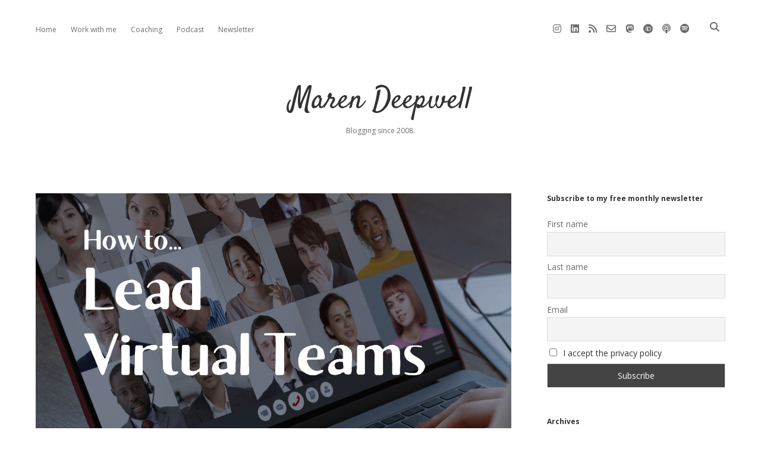

--- FILE ---
content_type: text/html; charset=UTF-8
request_url: https://marendeepwell.com/?p=3924
body_size: 15550
content:
<!DOCTYPE html>

<html lang="en-US">

<head>
	<title>#LVT23 &#8211; How to Lead Virtual Teams: Part 6 &#8211; Set intentions for your practice &#8211; Maren Deepwell</title>
<meta name='robots' content='max-image-preview:large' />
<meta charset="UTF-8" />
<meta name="viewport" content="width=device-width, initial-scale=1" />
<meta name="template" content="Apex 1.41" />
<link rel='dns-prefetch' href='//secure.gravatar.com' />
<link rel='dns-prefetch' href='//stats.wp.com' />
<link rel='dns-prefetch' href='//fonts.googleapis.com' />
<link rel='dns-prefetch' href='//v0.wordpress.com' />
<link rel="alternate" type="application/rss+xml" title="Maren Deepwell &raquo; Feed" href="https://marendeepwell.com/?feed=rss2" />
<link rel="alternate" type="application/rss+xml" title="Maren Deepwell &raquo; Comments Feed" href="https://marendeepwell.com/?feed=comments-rss2" />
<link rel="alternate" title="oEmbed (JSON)" type="application/json+oembed" href="https://marendeepwell.com/index.php?rest_route=%2Foembed%2F1.0%2Fembed&#038;url=https%3A%2F%2Fmarendeepwell.com%2F%3Fp%3D3924" />
<link rel="alternate" title="oEmbed (XML)" type="text/xml+oembed" href="https://marendeepwell.com/index.php?rest_route=%2Foembed%2F1.0%2Fembed&#038;url=https%3A%2F%2Fmarendeepwell.com%2F%3Fp%3D3924&#038;format=xml" />
<style id='wp-img-auto-sizes-contain-inline-css' type='text/css'>
img:is([sizes=auto i],[sizes^="auto," i]){contain-intrinsic-size:3000px 1500px}
/*# sourceURL=wp-img-auto-sizes-contain-inline-css */
</style>

<style id='wp-emoji-styles-inline-css' type='text/css'>

	img.wp-smiley, img.emoji {
		display: inline !important;
		border: none !important;
		box-shadow: none !important;
		height: 1em !important;
		width: 1em !important;
		margin: 0 0.07em !important;
		vertical-align: -0.1em !important;
		background: none !important;
		padding: 0 !important;
	}
/*# sourceURL=wp-emoji-styles-inline-css */
</style>
<link rel='stylesheet' id='wp-block-library-css' href='https://marendeepwell.com/wp-content/plugins/gutenberg/build/styles/block-library/style.min.css?ver=22.4.3' type='text/css' media='all' />
<style id='wp-block-buttons-inline-css' type='text/css'>
.wp-block-buttons{box-sizing:border-box}.wp-block-buttons.is-vertical{flex-direction:column}.wp-block-buttons.is-vertical>.wp-block-button:last-child{margin-bottom:0}.wp-block-buttons>.wp-block-button{display:inline-block;margin:0}.wp-block-buttons.is-content-justification-left{justify-content:flex-start}.wp-block-buttons.is-content-justification-left.is-vertical{align-items:flex-start}.wp-block-buttons.is-content-justification-center{justify-content:center}.wp-block-buttons.is-content-justification-center.is-vertical{align-items:center}.wp-block-buttons.is-content-justification-right{justify-content:flex-end}.wp-block-buttons.is-content-justification-right.is-vertical{align-items:flex-end}.wp-block-buttons.is-content-justification-space-between{justify-content:space-between}.wp-block-buttons.aligncenter{text-align:center}.wp-block-buttons:not(.is-content-justification-space-between,.is-content-justification-right,.is-content-justification-left,.is-content-justification-center) .wp-block-button.aligncenter{margin-left:auto;margin-right:auto;width:100%}.wp-block-buttons[style*=text-decoration] .wp-block-button,.wp-block-buttons[style*=text-decoration] .wp-block-button__link{text-decoration:inherit}.wp-block-buttons.has-custom-font-size .wp-block-button__link{font-size:inherit}.wp-block-buttons .wp-block-button__link{width:100%}.wp-block-button.aligncenter{text-align:center}
/*# sourceURL=https://marendeepwell.com/wp-content/plugins/gutenberg/build/styles/block-library/buttons/style.min.css */
</style>
<style id='wp-block-button-inline-css' type='text/css'>
.wp-block-button__link{align-content:center;box-sizing:border-box;cursor:pointer;display:inline-block;height:100%;text-align:center;word-break:break-word}.wp-block-button__link.aligncenter{text-align:center}.wp-block-button__link.alignright{text-align:right}:where(.wp-block-button__link){border-radius:9999px;box-shadow:none;padding:calc(.667em + 2px) calc(1.333em + 2px);text-decoration:none}.wp-block-button[style*=text-decoration] .wp-block-button__link{text-decoration:inherit}.wp-block-buttons>.wp-block-button.has-custom-width{max-width:none}.wp-block-buttons>.wp-block-button.has-custom-width .wp-block-button__link{width:100%}.wp-block-buttons>.wp-block-button.has-custom-font-size .wp-block-button__link{font-size:inherit}.wp-block-buttons>.wp-block-button.wp-block-button__width-25{width:calc(25% - var(--wp--style--block-gap, .5em)*.75)}.wp-block-buttons>.wp-block-button.wp-block-button__width-50{width:calc(50% - var(--wp--style--block-gap, .5em)*.5)}.wp-block-buttons>.wp-block-button.wp-block-button__width-75{width:calc(75% - var(--wp--style--block-gap, .5em)*.25)}.wp-block-buttons>.wp-block-button.wp-block-button__width-100{flex-basis:100%;width:100%}.wp-block-buttons.is-vertical>.wp-block-button.wp-block-button__width-25{width:25%}.wp-block-buttons.is-vertical>.wp-block-button.wp-block-button__width-50{width:50%}.wp-block-buttons.is-vertical>.wp-block-button.wp-block-button__width-75{width:75%}.wp-block-button.is-style-squared,.wp-block-button__link.wp-block-button.is-style-squared{border-radius:0}.wp-block-button.no-border-radius,.wp-block-button__link.no-border-radius{border-radius:0!important}:root :where(.wp-block-button .wp-block-button__link.is-style-outline),:root :where(.wp-block-button.is-style-outline>.wp-block-button__link){border:2px solid;padding:.667em 1.333em}:root :where(.wp-block-button .wp-block-button__link.is-style-outline:not(.has-text-color)),:root :where(.wp-block-button.is-style-outline>.wp-block-button__link:not(.has-text-color)){color:currentColor}:root :where(.wp-block-button .wp-block-button__link.is-style-outline:not(.has-background)),:root :where(.wp-block-button.is-style-outline>.wp-block-button__link:not(.has-background)){background-color:initial;background-image:none}
/*# sourceURL=https://marendeepwell.com/wp-content/plugins/gutenberg/build/styles/block-library/button/style.min.css */
</style>
<style id='wp-block-heading-inline-css' type='text/css'>
h1:where(.wp-block-heading).has-background,h2:where(.wp-block-heading).has-background,h3:where(.wp-block-heading).has-background,h4:where(.wp-block-heading).has-background,h5:where(.wp-block-heading).has-background,h6:where(.wp-block-heading).has-background{padding:1.25em 2.375em}h1.has-text-align-left[style*=writing-mode]:where([style*=vertical-lr]),h1.has-text-align-right[style*=writing-mode]:where([style*=vertical-rl]),h2.has-text-align-left[style*=writing-mode]:where([style*=vertical-lr]),h2.has-text-align-right[style*=writing-mode]:where([style*=vertical-rl]),h3.has-text-align-left[style*=writing-mode]:where([style*=vertical-lr]),h3.has-text-align-right[style*=writing-mode]:where([style*=vertical-rl]),h4.has-text-align-left[style*=writing-mode]:where([style*=vertical-lr]),h4.has-text-align-right[style*=writing-mode]:where([style*=vertical-rl]),h5.has-text-align-left[style*=writing-mode]:where([style*=vertical-lr]),h5.has-text-align-right[style*=writing-mode]:where([style*=vertical-rl]),h6.has-text-align-left[style*=writing-mode]:where([style*=vertical-lr]),h6.has-text-align-right[style*=writing-mode]:where([style*=vertical-rl]){rotate:180deg}
/*# sourceURL=https://marendeepwell.com/wp-content/plugins/gutenberg/build/styles/block-library/heading/style.min.css */
</style>
<style id='wp-block-image-inline-css' type='text/css'>
.wp-block-image>a,.wp-block-image>figure>a{display:inline-block}.wp-block-image img{box-sizing:border-box;height:auto;max-width:100%;vertical-align:bottom}@media not (prefers-reduced-motion){.wp-block-image img.hide{visibility:hidden}.wp-block-image img.show{animation:show-content-image .4s}}.wp-block-image[style*=border-radius] img,.wp-block-image[style*=border-radius]>a{border-radius:inherit}.wp-block-image.has-custom-border img{box-sizing:border-box}.wp-block-image.aligncenter{text-align:center}.wp-block-image.alignfull>a,.wp-block-image.alignwide>a{width:100%}.wp-block-image.alignfull img,.wp-block-image.alignwide img{height:auto;width:100%}.wp-block-image .aligncenter,.wp-block-image .alignleft,.wp-block-image .alignright,.wp-block-image.aligncenter,.wp-block-image.alignleft,.wp-block-image.alignright{display:table}.wp-block-image .aligncenter>figcaption,.wp-block-image .alignleft>figcaption,.wp-block-image .alignright>figcaption,.wp-block-image.aligncenter>figcaption,.wp-block-image.alignleft>figcaption,.wp-block-image.alignright>figcaption{caption-side:bottom;display:table-caption}.wp-block-image .alignleft{float:left;margin:.5em 1em .5em 0}.wp-block-image .alignright{float:right;margin:.5em 0 .5em 1em}.wp-block-image .aligncenter{margin-left:auto;margin-right:auto}.wp-block-image :where(figcaption){margin-bottom:1em;margin-top:.5em}.wp-block-image.is-style-circle-mask img{border-radius:9999px}@supports ((-webkit-mask-image:none) or (mask-image:none)) or (-webkit-mask-image:none){.wp-block-image.is-style-circle-mask img{border-radius:0;-webkit-mask-image:url('data:image/svg+xml;utf8,<svg viewBox="0 0 100 100" xmlns="http://www.w3.org/2000/svg"><circle cx="50" cy="50" r="50"/></svg>');mask-image:url('data:image/svg+xml;utf8,<svg viewBox="0 0 100 100" xmlns="http://www.w3.org/2000/svg"><circle cx="50" cy="50" r="50"/></svg>');mask-mode:alpha;-webkit-mask-position:center;mask-position:center;-webkit-mask-repeat:no-repeat;mask-repeat:no-repeat;-webkit-mask-size:contain;mask-size:contain}}:root :where(.wp-block-image.is-style-rounded img,.wp-block-image .is-style-rounded img){border-radius:9999px}.wp-block-image figure{margin:0}.wp-lightbox-container{display:flex;flex-direction:column;position:relative}.wp-lightbox-container img{cursor:zoom-in}.wp-lightbox-container img:hover+button{opacity:1}.wp-lightbox-container button{align-items:center;backdrop-filter:blur(16px) saturate(180%);background-color:#5a5a5a40;border:none;border-radius:4px;cursor:zoom-in;display:flex;height:20px;justify-content:center;opacity:0;padding:0;position:absolute;right:16px;text-align:center;top:16px;width:20px;z-index:100}@media not (prefers-reduced-motion){.wp-lightbox-container button{transition:opacity .2s ease}}.wp-lightbox-container button:focus-visible{outline:3px auto #5a5a5a40;outline:3px auto -webkit-focus-ring-color;outline-offset:3px}.wp-lightbox-container button:hover{cursor:pointer;opacity:1}.wp-lightbox-container button:focus{opacity:1}.wp-lightbox-container button:focus,.wp-lightbox-container button:hover,.wp-lightbox-container button:not(:hover):not(:active):not(.has-background){background-color:#5a5a5a40;border:none}.wp-lightbox-overlay{box-sizing:border-box;cursor:zoom-out;height:100vh;left:0;overflow:hidden;position:fixed;top:0;visibility:hidden;width:100%;z-index:100000}.wp-lightbox-overlay .close-button{align-items:center;cursor:pointer;display:flex;justify-content:center;min-height:40px;min-width:40px;padding:0;position:absolute;right:calc(env(safe-area-inset-right) + 16px);top:calc(env(safe-area-inset-top) + 16px);z-index:5000000}.wp-lightbox-overlay .close-button:focus,.wp-lightbox-overlay .close-button:hover,.wp-lightbox-overlay .close-button:not(:hover):not(:active):not(.has-background){background:none;border:none}.wp-lightbox-overlay .lightbox-image-container{height:var(--wp--lightbox-container-height);left:50%;overflow:hidden;position:absolute;top:50%;transform:translate(-50%,-50%);transform-origin:top left;width:var(--wp--lightbox-container-width);z-index:9999999999}.wp-lightbox-overlay .wp-block-image{align-items:center;box-sizing:border-box;display:flex;height:100%;justify-content:center;margin:0;position:relative;transform-origin:0 0;width:100%;z-index:3000000}.wp-lightbox-overlay .wp-block-image img{height:var(--wp--lightbox-image-height);min-height:var(--wp--lightbox-image-height);min-width:var(--wp--lightbox-image-width);width:var(--wp--lightbox-image-width)}.wp-lightbox-overlay .wp-block-image figcaption{display:none}.wp-lightbox-overlay button{background:none;border:none}.wp-lightbox-overlay .scrim{background-color:#fff;height:100%;opacity:.9;position:absolute;width:100%;z-index:2000000}.wp-lightbox-overlay.active{visibility:visible}@media not (prefers-reduced-motion){.wp-lightbox-overlay.active{animation:turn-on-visibility .25s both}.wp-lightbox-overlay.active img{animation:turn-on-visibility .35s both}.wp-lightbox-overlay.show-closing-animation:not(.active){animation:turn-off-visibility .35s both}.wp-lightbox-overlay.show-closing-animation:not(.active) img{animation:turn-off-visibility .25s both}.wp-lightbox-overlay.zoom.active{animation:none;opacity:1;visibility:visible}.wp-lightbox-overlay.zoom.active .lightbox-image-container{animation:lightbox-zoom-in .4s}.wp-lightbox-overlay.zoom.active .lightbox-image-container img{animation:none}.wp-lightbox-overlay.zoom.active .scrim{animation:turn-on-visibility .4s forwards}.wp-lightbox-overlay.zoom.show-closing-animation:not(.active){animation:none}.wp-lightbox-overlay.zoom.show-closing-animation:not(.active) .lightbox-image-container{animation:lightbox-zoom-out .4s}.wp-lightbox-overlay.zoom.show-closing-animation:not(.active) .lightbox-image-container img{animation:none}.wp-lightbox-overlay.zoom.show-closing-animation:not(.active) .scrim{animation:turn-off-visibility .4s forwards}}@keyframes show-content-image{0%{visibility:hidden}99%{visibility:hidden}to{visibility:visible}}@keyframes turn-on-visibility{0%{opacity:0}to{opacity:1}}@keyframes turn-off-visibility{0%{opacity:1;visibility:visible}99%{opacity:0;visibility:visible}to{opacity:0;visibility:hidden}}@keyframes lightbox-zoom-in{0%{transform:translate(calc((-100vw + var(--wp--lightbox-scrollbar-width))/2 + var(--wp--lightbox-initial-left-position)),calc(-50vh + var(--wp--lightbox-initial-top-position))) scale(var(--wp--lightbox-scale))}to{transform:translate(-50%,-50%) scale(1)}}@keyframes lightbox-zoom-out{0%{transform:translate(-50%,-50%) scale(1);visibility:visible}99%{visibility:visible}to{transform:translate(calc((-100vw + var(--wp--lightbox-scrollbar-width))/2 + var(--wp--lightbox-initial-left-position)),calc(-50vh + var(--wp--lightbox-initial-top-position))) scale(var(--wp--lightbox-scale));visibility:hidden}}
/*# sourceURL=https://marendeepwell.com/wp-content/plugins/gutenberg/build/styles/block-library/image/style.min.css */
</style>
<style id='wp-block-list-inline-css' type='text/css'>
ol,ul{box-sizing:border-box}:root :where(.wp-block-list.has-background){padding:1.25em 2.375em}
/*# sourceURL=https://marendeepwell.com/wp-content/plugins/gutenberg/build/styles/block-library/list/style.min.css */
</style>
<style id='wp-block-paragraph-inline-css' type='text/css'>
.is-small-text{font-size:.875em}.is-regular-text{font-size:1em}.is-large-text{font-size:2.25em}.is-larger-text{font-size:3em}.has-drop-cap:not(:focus):first-letter{float:left;font-size:8.4em;font-style:normal;font-weight:100;line-height:.68;margin:.05em .1em 0 0;text-transform:uppercase}body.rtl .has-drop-cap:not(:focus):first-letter{float:none;margin-left:.1em}p.has-drop-cap.has-background{overflow:hidden}:root :where(p.has-background){padding:1.25em 2.375em}:where(p.has-text-color:not(.has-link-color)) a{color:inherit}p.has-text-align-left[style*="writing-mode:vertical-lr"],p.has-text-align-right[style*="writing-mode:vertical-rl"]{rotate:180deg}
/*# sourceURL=https://marendeepwell.com/wp-content/plugins/gutenberg/build/styles/block-library/paragraph/style.min.css */
</style>
<style id='global-styles-inline-css' type='text/css'>
:root{--wp--preset--aspect-ratio--square: 1;--wp--preset--aspect-ratio--4-3: 4/3;--wp--preset--aspect-ratio--3-4: 3/4;--wp--preset--aspect-ratio--3-2: 3/2;--wp--preset--aspect-ratio--2-3: 2/3;--wp--preset--aspect-ratio--16-9: 16/9;--wp--preset--aspect-ratio--9-16: 9/16;--wp--preset--color--black: #000000;--wp--preset--color--cyan-bluish-gray: #abb8c3;--wp--preset--color--white: #ffffff;--wp--preset--color--pale-pink: #f78da7;--wp--preset--color--vivid-red: #cf2e2e;--wp--preset--color--luminous-vivid-orange: #ff6900;--wp--preset--color--luminous-vivid-amber: #fcb900;--wp--preset--color--light-green-cyan: #7bdcb5;--wp--preset--color--vivid-green-cyan: #00d084;--wp--preset--color--pale-cyan-blue: #8ed1fc;--wp--preset--color--vivid-cyan-blue: #0693e3;--wp--preset--color--vivid-purple: #9b51e0;--wp--preset--gradient--vivid-cyan-blue-to-vivid-purple: linear-gradient(135deg,rgb(6,147,227) 0%,rgb(155,81,224) 100%);--wp--preset--gradient--light-green-cyan-to-vivid-green-cyan: linear-gradient(135deg,rgb(122,220,180) 0%,rgb(0,208,130) 100%);--wp--preset--gradient--luminous-vivid-amber-to-luminous-vivid-orange: linear-gradient(135deg,rgb(252,185,0) 0%,rgb(255,105,0) 100%);--wp--preset--gradient--luminous-vivid-orange-to-vivid-red: linear-gradient(135deg,rgb(255,105,0) 0%,rgb(207,46,46) 100%);--wp--preset--gradient--very-light-gray-to-cyan-bluish-gray: linear-gradient(135deg,rgb(238,238,238) 0%,rgb(169,184,195) 100%);--wp--preset--gradient--cool-to-warm-spectrum: linear-gradient(135deg,rgb(74,234,220) 0%,rgb(151,120,209) 20%,rgb(207,42,186) 40%,rgb(238,44,130) 60%,rgb(251,105,98) 80%,rgb(254,248,76) 100%);--wp--preset--gradient--blush-light-purple: linear-gradient(135deg,rgb(255,206,236) 0%,rgb(152,150,240) 100%);--wp--preset--gradient--blush-bordeaux: linear-gradient(135deg,rgb(254,205,165) 0%,rgb(254,45,45) 50%,rgb(107,0,62) 100%);--wp--preset--gradient--luminous-dusk: linear-gradient(135deg,rgb(255,203,112) 0%,rgb(199,81,192) 50%,rgb(65,88,208) 100%);--wp--preset--gradient--pale-ocean: linear-gradient(135deg,rgb(255,245,203) 0%,rgb(182,227,212) 50%,rgb(51,167,181) 100%);--wp--preset--gradient--electric-grass: linear-gradient(135deg,rgb(202,248,128) 0%,rgb(113,206,126) 100%);--wp--preset--gradient--midnight: linear-gradient(135deg,rgb(2,3,129) 0%,rgb(40,116,252) 100%);--wp--preset--font-size--small: 12px;--wp--preset--font-size--medium: 20px;--wp--preset--font-size--large: 21px;--wp--preset--font-size--x-large: 42px;--wp--preset--font-size--regular: 16px;--wp--preset--font-size--larger: 37px;--wp--preset--spacing--20: 0.44rem;--wp--preset--spacing--30: 0.67rem;--wp--preset--spacing--40: 1rem;--wp--preset--spacing--50: 1.5rem;--wp--preset--spacing--60: 2.25rem;--wp--preset--spacing--70: 3.38rem;--wp--preset--spacing--80: 5.06rem;--wp--preset--shadow--natural: 6px 6px 9px rgba(0, 0, 0, 0.2);--wp--preset--shadow--deep: 12px 12px 50px rgba(0, 0, 0, 0.4);--wp--preset--shadow--sharp: 6px 6px 0px rgba(0, 0, 0, 0.2);--wp--preset--shadow--outlined: 6px 6px 0px -3px rgb(255, 255, 255), 6px 6px rgb(0, 0, 0);--wp--preset--shadow--crisp: 6px 6px 0px rgb(0, 0, 0);}:where(body) { margin: 0; }:where(.is-layout-flex){gap: 0.5em;}:where(.is-layout-grid){gap: 0.5em;}body .is-layout-flex{display: flex;}.is-layout-flex{flex-wrap: wrap;align-items: center;}.is-layout-flex > :is(*, div){margin: 0;}body .is-layout-grid{display: grid;}.is-layout-grid > :is(*, div){margin: 0;}body{padding-top: 0px;padding-right: 0px;padding-bottom: 0px;padding-left: 0px;}:root :where(.wp-element-button, .wp-block-button__link){background-color: #32373c;border-width: 0;color: #fff;font-family: inherit;font-size: inherit;font-style: inherit;font-weight: inherit;letter-spacing: inherit;line-height: inherit;padding-top: calc(0.667em + 2px);padding-right: calc(1.333em + 2px);padding-bottom: calc(0.667em + 2px);padding-left: calc(1.333em + 2px);text-decoration: none;text-transform: inherit;}.has-black-color{color: var(--wp--preset--color--black) !important;}.has-cyan-bluish-gray-color{color: var(--wp--preset--color--cyan-bluish-gray) !important;}.has-white-color{color: var(--wp--preset--color--white) !important;}.has-pale-pink-color{color: var(--wp--preset--color--pale-pink) !important;}.has-vivid-red-color{color: var(--wp--preset--color--vivid-red) !important;}.has-luminous-vivid-orange-color{color: var(--wp--preset--color--luminous-vivid-orange) !important;}.has-luminous-vivid-amber-color{color: var(--wp--preset--color--luminous-vivid-amber) !important;}.has-light-green-cyan-color{color: var(--wp--preset--color--light-green-cyan) !important;}.has-vivid-green-cyan-color{color: var(--wp--preset--color--vivid-green-cyan) !important;}.has-pale-cyan-blue-color{color: var(--wp--preset--color--pale-cyan-blue) !important;}.has-vivid-cyan-blue-color{color: var(--wp--preset--color--vivid-cyan-blue) !important;}.has-vivid-purple-color{color: var(--wp--preset--color--vivid-purple) !important;}.has-black-background-color{background-color: var(--wp--preset--color--black) !important;}.has-cyan-bluish-gray-background-color{background-color: var(--wp--preset--color--cyan-bluish-gray) !important;}.has-white-background-color{background-color: var(--wp--preset--color--white) !important;}.has-pale-pink-background-color{background-color: var(--wp--preset--color--pale-pink) !important;}.has-vivid-red-background-color{background-color: var(--wp--preset--color--vivid-red) !important;}.has-luminous-vivid-orange-background-color{background-color: var(--wp--preset--color--luminous-vivid-orange) !important;}.has-luminous-vivid-amber-background-color{background-color: var(--wp--preset--color--luminous-vivid-amber) !important;}.has-light-green-cyan-background-color{background-color: var(--wp--preset--color--light-green-cyan) !important;}.has-vivid-green-cyan-background-color{background-color: var(--wp--preset--color--vivid-green-cyan) !important;}.has-pale-cyan-blue-background-color{background-color: var(--wp--preset--color--pale-cyan-blue) !important;}.has-vivid-cyan-blue-background-color{background-color: var(--wp--preset--color--vivid-cyan-blue) !important;}.has-vivid-purple-background-color{background-color: var(--wp--preset--color--vivid-purple) !important;}.has-black-border-color{border-color: var(--wp--preset--color--black) !important;}.has-cyan-bluish-gray-border-color{border-color: var(--wp--preset--color--cyan-bluish-gray) !important;}.has-white-border-color{border-color: var(--wp--preset--color--white) !important;}.has-pale-pink-border-color{border-color: var(--wp--preset--color--pale-pink) !important;}.has-vivid-red-border-color{border-color: var(--wp--preset--color--vivid-red) !important;}.has-luminous-vivid-orange-border-color{border-color: var(--wp--preset--color--luminous-vivid-orange) !important;}.has-luminous-vivid-amber-border-color{border-color: var(--wp--preset--color--luminous-vivid-amber) !important;}.has-light-green-cyan-border-color{border-color: var(--wp--preset--color--light-green-cyan) !important;}.has-vivid-green-cyan-border-color{border-color: var(--wp--preset--color--vivid-green-cyan) !important;}.has-pale-cyan-blue-border-color{border-color: var(--wp--preset--color--pale-cyan-blue) !important;}.has-vivid-cyan-blue-border-color{border-color: var(--wp--preset--color--vivid-cyan-blue) !important;}.has-vivid-purple-border-color{border-color: var(--wp--preset--color--vivid-purple) !important;}.has-vivid-cyan-blue-to-vivid-purple-gradient-background{background: var(--wp--preset--gradient--vivid-cyan-blue-to-vivid-purple) !important;}.has-light-green-cyan-to-vivid-green-cyan-gradient-background{background: var(--wp--preset--gradient--light-green-cyan-to-vivid-green-cyan) !important;}.has-luminous-vivid-amber-to-luminous-vivid-orange-gradient-background{background: var(--wp--preset--gradient--luminous-vivid-amber-to-luminous-vivid-orange) !important;}.has-luminous-vivid-orange-to-vivid-red-gradient-background{background: var(--wp--preset--gradient--luminous-vivid-orange-to-vivid-red) !important;}.has-very-light-gray-to-cyan-bluish-gray-gradient-background{background: var(--wp--preset--gradient--very-light-gray-to-cyan-bluish-gray) !important;}.has-cool-to-warm-spectrum-gradient-background{background: var(--wp--preset--gradient--cool-to-warm-spectrum) !important;}.has-blush-light-purple-gradient-background{background: var(--wp--preset--gradient--blush-light-purple) !important;}.has-blush-bordeaux-gradient-background{background: var(--wp--preset--gradient--blush-bordeaux) !important;}.has-luminous-dusk-gradient-background{background: var(--wp--preset--gradient--luminous-dusk) !important;}.has-pale-ocean-gradient-background{background: var(--wp--preset--gradient--pale-ocean) !important;}.has-electric-grass-gradient-background{background: var(--wp--preset--gradient--electric-grass) !important;}.has-midnight-gradient-background{background: var(--wp--preset--gradient--midnight) !important;}.has-small-font-size{font-size: var(--wp--preset--font-size--small) !important;}.has-medium-font-size{font-size: var(--wp--preset--font-size--medium) !important;}.has-large-font-size{font-size: var(--wp--preset--font-size--large) !important;}.has-x-large-font-size{font-size: var(--wp--preset--font-size--x-large) !important;}.has-regular-font-size{font-size: var(--wp--preset--font-size--regular) !important;}.has-larger-font-size{font-size: var(--wp--preset--font-size--larger) !important;}
/*# sourceURL=global-styles-inline-css */
</style>
<style id='core-block-supports-inline-css' type='text/css'>
.wp-container-core-buttons-is-layout-16018d1d{justify-content:center;}
/*# sourceURL=core-block-supports-inline-css */
</style>

<style id='classic-theme-styles-inline-css' type='text/css'>
.wp-block-button__link{background-color:#32373c;border-radius:9999px;box-shadow:none;color:#fff;font-size:1.125em;padding:calc(.667em + 2px) calc(1.333em + 2px);text-decoration:none}.wp-block-file__button{background:#32373c;color:#fff}.wp-block-accordion-heading{margin:0}.wp-block-accordion-heading__toggle{background-color:inherit!important;color:inherit!important}.wp-block-accordion-heading__toggle:not(:focus-visible){outline:none}.wp-block-accordion-heading__toggle:focus,.wp-block-accordion-heading__toggle:hover{background-color:inherit!important;border:none;box-shadow:none;color:inherit;padding:var(--wp--preset--spacing--20,1em) 0;text-decoration:none}.wp-block-accordion-heading__toggle:focus-visible{outline:auto;outline-offset:0}
/*# sourceURL=https://marendeepwell.com/wp-content/plugins/gutenberg/build/styles/block-library/classic.min.css */
</style>
<link rel='stylesheet' id='ct-apex-google-fonts-css' href='//fonts.googleapis.com/css?family=Open+Sans%3A400%2C700%7CSatisfy&#038;subset=latin%2Clatin-ext&#038;display=swap&#038;ver=6.9' type='text/css' media='all' />
<link rel='stylesheet' id='ct-apex-font-awesome-css' href='https://marendeepwell.com/wp-content/themes/apex/assets/font-awesome/css/all.min.css?ver=6.9' type='text/css' media='all' />
<link rel='stylesheet' id='ct-apex-style-css' href='https://marendeepwell.com/wp-content/themes/apex/style.css?ver=6.9' type='text/css' media='all' />
<link rel='stylesheet' id='newsletter-css' href='https://marendeepwell.com/wp-content/plugins/newsletter/style.css?ver=9.1.2' type='text/css' media='all' />
<script type="text/javascript" src="https://marendeepwell.com/wp-includes/js/jquery/jquery.min.js?ver=3.7.1" id="jquery-core-js"></script>
<script type="text/javascript" src="https://marendeepwell.com/wp-includes/js/jquery/jquery-migrate.min.js?ver=3.4.1" id="jquery-migrate-js"></script>
<link rel="https://api.w.org/" href="https://marendeepwell.com/index.php?rest_route=/" /><link rel="alternate" title="JSON" type="application/json" href="https://marendeepwell.com/index.php?rest_route=/wp/v2/posts/3924" /><link rel="EditURI" type="application/rsd+xml" title="RSD" href="https://marendeepwell.com/xmlrpc.php?rsd" />
<meta name="generator" content="WordPress 6.9" />
<link rel="canonical" href="https://marendeepwell.com/?p=3924" />
<link rel='shortlink' href='https://wp.me/p7wa4N-11i' />
	<style>img#wpstats{display:none}</style>
		
<!-- Jetpack Open Graph Tags -->
<meta property="og:type" content="article" />
<meta property="og:title" content="#LVT23 &#8211; How to Lead Virtual Teams: Part 6 &#8211; Set intentions for your practice" />
<meta property="og:url" content="https://marendeepwell.com/?p=3924" />
<meta property="og:description" content="Congratulations on making it to the last part of the How to Lead Virtual Teams course! In this final part of the course, we are going to complete a closing reflection. Our focus now shifts back to …" />
<meta property="article:published_time" content="2023-05-26T08:00:00+00:00" />
<meta property="article:modified_time" content="2023-05-22T06:43:50+00:00" />
<meta property="og:site_name" content="Maren Deepwell" />
<meta property="og:image" content="https://marendeepwell.com/wp-content/uploads/2023/04/LVT-Course-2023.-Twitter-Post-Instagram-Post-Square.png" />
<meta property="og:image:width" content="2160" />
<meta property="og:image:height" content="2160" />
<meta property="og:image:alt" content="" />
<meta property="og:locale" content="en_US" />
<meta name="twitter:text:title" content="#LVT23 &#8211; How to Lead Virtual Teams: Part 6 &#8211; Set intentions for your practice" />
<meta name="twitter:image" content="https://marendeepwell.com/wp-content/uploads/2023/04/LVT-Course-2023.-Twitter-Post-Instagram-Post-Square.png?w=640" />
<meta name="twitter:card" content="summary_large_image" />

<!-- End Jetpack Open Graph Tags -->
<link rel="icon" href="https://marendeepwell.com/wp-content/uploads/2023/08/cropped-MD_Favicon-32x32.png" sizes="32x32" />
<link rel="icon" href="https://marendeepwell.com/wp-content/uploads/2023/08/cropped-MD_Favicon-192x192.png" sizes="192x192" />
<link rel="apple-touch-icon" href="https://marendeepwell.com/wp-content/uploads/2023/08/cropped-MD_Favicon-180x180.png" />
<meta name="msapplication-TileImage" content="https://marendeepwell.com/wp-content/uploads/2023/08/cropped-MD_Favicon-270x270.png" />
</head>

<body id="apex" class="wp-singular post-template-default single single-post postid-3924 single-format-standard wp-theme-apex singular singular-post singular-post-3924">
			<a class="skip-content" href="#main">Skip to content</a>
	<div id="overflow-container" class="overflow-container">
		<div id="max-width" class="max-width">
									<header class="site-header" id="site-header" role="banner">
				<div id="menu-primary-container" class="menu-primary-container">
					<div id="menu-primary" class="menu-container menu-primary" role="navigation">
	<nav class="menu"><ul id="menu-primary-items" class="menu-primary-items"><li id="menu-item-439" class="menu-item menu-item-type-custom menu-item-object-custom menu-item-home menu-item-439"><a href="http://marendeepwell.com/">Home</a></li>
<li id="menu-item-5627" class="menu-item menu-item-type-custom menu-item-object-custom menu-item-5627"><a href="https://www.marendeepwellcoaching.com/">Work with me</a></li>
<li id="menu-item-5207" class="menu-item menu-item-type-custom menu-item-object-custom menu-item-5207"><a href="https://www.marendeepwellcoaching.com/1-1coaching">Coaching</a></li>
<li id="menu-item-3629" class="menu-item menu-item-type-post_type menu-item-object-page menu-item-3629"><a href="https://marendeepwell.com/?page_id=3626">Podcast</a></li>
<li id="menu-item-5419" class="menu-item menu-item-type-post_type menu-item-object-page menu-item-5419"><a href="https://marendeepwell.com/?page_id=4148">Newsletter</a></li>
</ul></nav></div>
					<div class='search-form-container'>
	<button id="search-icon" class="search-icon">
		<i class="fas fa-search"></i>
	</button>
	<form role="search" method="get" class="search-form" action="https://marendeepwell.com/">
		<label class="screen-reader-text">Search</label>
		<input type="search" class="search-field" placeholder="Search..." value="" name="s"
		       title="Search for:" tabindex="-1"/>
	</form>
</div>					<ul class='social-media-icons'>						<li>
							<a class="instagram" target="_blank"
							   href="https://www.instagram.com/marendeepwell/">
								<i class="fab fa-instagram" title="instagram"></i>
								<span class="screen-reader-text">instagram</span>
							</a>
						</li>
												<li>
							<a class="linkedin" target="_blank"
							   href="https://www.linkedin.com/in/maren-deepwell-ba5a972b/?originalSubdomain=uk">
								<i class="fab fa-linkedin" title="linkedin"></i>
								<span class="screen-reader-text">linkedin</span>
							</a>
						</li>
												<li>
							<a class="rss" target="_blank"
							   href="https://anchor.fm/s/9ab57738/podcast/rss">
								<i class="fas fa-rss" title="rss"></i>
								<span class="screen-reader-text">rss</span>
							</a>
						</li>
												<li>
							<a class="email-form" target="_blank"
							   href="https://www.marendeepwellcoaching.com/contact">
								<i class="far fa-envelope" title="email-form"></i>
								<span class="screen-reader-text">email-form</span>
							</a>
						</li>
												<li>
							<a class="mastodon" target="_blank"
							   href="https://social.ds106.us/@marendeepwell">
								<i class="fab fa-mastodon" title="mastodon"></i>
								<span class="screen-reader-text">mastodon</span>
							</a>
						</li>
												<li>
							<a class="orcid" target="_blank"
							   href="https://orcid.org/0000-0003-2535-7957">
								<i class="fab fa-orcid" title="orcid"></i>
								<span class="screen-reader-text">orcid</span>
							</a>
						</li>
												<li>
							<a class="podcast" target="_blank"
							   href="https://podcasts.apple.com/us/podcast/leading-virtual-teams-with-dr-maren-deepwell/id1653306599">
								<i class="fas fa-podcast" title="podcast"></i>
								<span class="screen-reader-text">podcast</span>
							</a>
						</li>
												<li>
							<a class="spotify" target="_blank"
							   href="https://open.spotify.com/show/5bAffqnAKHYcLGqqtlrSxg?si=3c72d702dc3a40eb&#038;nd=1">
								<i class="fab fa-spotify" title="spotify"></i>
								<span class="screen-reader-text">spotify</span>
							</a>
						</li>
						</ul>				</div>
				<button id="toggle-navigation" class="toggle-navigation">
					<span class="screen-reader-text">open menu</span>
					<svg width="24px" height="18px" viewBox="0 0 24 18" version="1.1" xmlns="http://www.w3.org/2000/svg" xmlns:xlink="http://www.w3.org/1999/xlink">
				    <g stroke="none" stroke-width="1" fill="none" fill-rule="evenodd">
				        <g transform="translate(-148.000000, -36.000000)" fill="#6B6B6B">
				            <g transform="translate(123.000000, 25.000000)">
				                <g transform="translate(25.000000, 11.000000)">
				                    <rect x="0" y="16" width="24" height="2"></rect>
				                    <rect x="0" y="8" width="24" height="2"></rect>
				                    <rect x="0" y="0" width="24" height="2"></rect>
				                </g>
				            </g>
				        </g>
				    </g>
				</svg>				</button>
				<div id="title-container" class="title-container">
					<div id='site-title' class='site-title'><a href='https://marendeepwell.com'>Maren Deepwell</a></div>					<p class="tagline">Blogging since 2008.</p>				</div>
			</header>
									<section id="main" class="main" role="main">
				<div id="loop-container" class="loop-container">
	<div class="post-3924 post type-post status-publish format-standard has-post-thumbnail hentry category-leadingvirtualteamscourse tag-lvt23 entry">
		<article>
		<div class="featured-image"><img width="2160" height="2160" src="https://marendeepwell.com/wp-content/uploads/2023/04/LVT-Course-2023.-Twitter-Post-Instagram-Post-Square.png" class="attachment-full size-full wp-post-image" alt="" decoding="async" fetchpriority="high" srcset="https://marendeepwell.com/wp-content/uploads/2023/04/LVT-Course-2023.-Twitter-Post-Instagram-Post-Square.png 2160w, https://marendeepwell.com/wp-content/uploads/2023/04/LVT-Course-2023.-Twitter-Post-Instagram-Post-Square-300x300.png 300w, https://marendeepwell.com/wp-content/uploads/2023/04/LVT-Course-2023.-Twitter-Post-Instagram-Post-Square-1024x1024.png 1024w, https://marendeepwell.com/wp-content/uploads/2023/04/LVT-Course-2023.-Twitter-Post-Instagram-Post-Square-150x150.png 150w, https://marendeepwell.com/wp-content/uploads/2023/04/LVT-Course-2023.-Twitter-Post-Instagram-Post-Square-768x768.png 768w, https://marendeepwell.com/wp-content/uploads/2023/04/LVT-Course-2023.-Twitter-Post-Instagram-Post-Square-1536x1536.png 1536w, https://marendeepwell.com/wp-content/uploads/2023/04/LVT-Course-2023.-Twitter-Post-Instagram-Post-Square-2048x2048.png 2048w" sizes="(max-width: 2160px) 100vw, 2160px" /></div>		<div class="post-container">
			<div class='post-header'>
				<h1 class='post-title'>#LVT23 &#8211; How to Lead Virtual Teams: Part 6 &#8211; Set intentions for your practice</h1>
				<div class="post-byline">
    <span class="post-date">
		Published May 26, 2023	</span>
	</div>			</div>
			<div class="post-content">
								
<p class="wp-block-paragraph"><strong>Congratulations on making it to the last part of the <em>How to Lead Virtual Teams</em> course! </strong></p>



<p class="wp-block-paragraph">In this final part of the course, we are going to complete a closing reflection. Our focus now shifts back to your intentions for the course and how you might develop your professional practice. </p>



<h2 class="wp-block-heading">Listen and reflect</h2>



<p class="wp-block-paragraph">This week, the podcast (25 min) includes a guided reflective exercise to help you reflect on what you have learnt and how to translate that into practice. You can listen to the episode as usual, or take a more structured approach and bring a notebook and pen to note down your reflections as we go along. </p>



<div class="wp-block-buttons is-content-justification-center is-layout-flex wp-container-core-buttons-is-layout-16018d1d wp-block-buttons-is-layout-flex">
<div class="wp-block-button has-custom-font-size has-regular-font-size"><a class="wp-block-button__link has-white-color has-text-color wp-element-button" href="https://podcasts.apple.com/us/podcast/leading-virtual-teams-with-dr-maren-deepwell/id1653306599">Listen</a></div>
</div>



<p class="wp-block-paragraph">We are going to focus on:</p>



<ul class="wp-block-list">
<li>What did you learn? What did you learn about your approach to leading virtual teams?</li>



<li>How has your approach evolved or changed in the past few weeks? </li>



<li>What first steps do you need to take to apply what you have learnt?</li>
</ul>



<p class="wp-block-paragraph">After you have listened to the podcast, take some time to write down further thoughts and reflections. If you&#8217;d like to share your reflections with others, share them using the hashtag #lvt23 on&nbsp;<a rel="noreferrer noopener" href="https://social.ds106.us/@marendeepwell" target="_blank">Mastodon</a>,&nbsp;<a rel="noreferrer noopener" href="https://www.instagram.com/marendeepwell/" target="_blank">Instagram</a>&nbsp;and&nbsp;<a rel="noreferrer noopener" href="https://twitter.com/MarenDeepwell" target="_blank">Twitter</a>. I&#8217;ll be looking out for your posts. </p>


<div class="wp-block-image">
<figure class="aligncenter size-large is-resized"><a href="https://marendeepwell.com/wp-content/uploads/2023/05/LVT-Course-2023.-Reflection.png"><img decoding="async" src="https://marendeepwell.com/wp-content/uploads/2023/05/LVT-Course-2023.-Reflection-1024x1024.png" alt="" class="wp-image-4029" width="512" height="512" srcset="https://marendeepwell.com/wp-content/uploads/2023/05/LVT-Course-2023.-Reflection-1024x1024.png 1024w, https://marendeepwell.com/wp-content/uploads/2023/05/LVT-Course-2023.-Reflection-300x300.png 300w, https://marendeepwell.com/wp-content/uploads/2023/05/LVT-Course-2023.-Reflection-150x150.png 150w, https://marendeepwell.com/wp-content/uploads/2023/05/LVT-Course-2023.-Reflection-768x768.png 768w, https://marendeepwell.com/wp-content/uploads/2023/05/LVT-Course-2023.-Reflection.png 1080w" sizes="(max-width: 512px) 100vw, 512px" /></a></figure>
</div>


<h2 class="wp-block-heading">Set intentions for what&#8217;s next </h2>



<p class="wp-block-paragraph">Below are the links to all the course materials, so you can revisit them in your own time. Taking part in this course should act as a prompt and support you to develop your approach to leading your team, project or organisation. If you are not sure what the next step is, here are some ideas to get you started: </p>



<p class="wp-block-paragraph"><strong>Gather feedback</strong>: use this course as a basis for gathering feedback from colleagues and peers and learn more about what aspects of your approach work well and what aspects you can develop further. Leaders and managers often find hybrid working lonely and it can be hard to identify why certain situations or relationships aren&#8217;t working the way you expect. Ask specific questions or focus on particular aspects of your approach, such as 1:1 meetings or sprints when asking for feedback. </p>



<p class="wp-block-paragraph"><strong>Make a plan</strong>: use the ideas from the course to set out a development plan for yourself, and identify practical aspects of your current work set up, routines or strategies you&#8217;d like to develop. <a href="https://marendeepwell.com/?p=3865">Making a milestone plan</a> can be a really helpful step and this podcast episode gives you a step to step guide to getting started. </p>



<p class="wp-block-paragraph"><strong>Identify support required</strong>: if you are feeling overwhelmed now might be a good time to take a step back and focus on what support you might need to support your professional development and wellbeing. Look out for a special coaching offer for course participants via email. </p>



<h2 class="wp-block-heading">Explore all course materials</h2>



<p class="wp-block-paragraph">All course materials are freely available:</p>



<ul class="wp-block-list">
<li><a href="https://journal.alt.ac.uk/index.php/rlt/issue/view/127">Course Book </a> (Chapters 1-3)</li>



<li><a href="https://podcasts.apple.com/us/podcast/leading-virtual-teams-with-dr-maren-deepwell/id1653306599">Course podcasts</a> (Season 2, Episodes 12 &#8211; 17)</li>



<li><a href="https://marendeepwell.com/?tag=lvt23">Course blog posts</a> including all resources and tools</li>
</ul>



<h3 class="wp-block-heading">Week by week</h3>



<ul class="wp-block-list">
<li><a href="https://podcasts.apple.com/us/podcast/s02e12-how-to-lead-virtual-teams-part-1-course-orientation/id1653306599?i=1000610060527">Podcast</a>&nbsp;|&nbsp;<a href="https://marendeepwell.com/?p=3912">Blog post</a>&nbsp;| Part 1:&nbsp;Orientation and a brief introduction to Leading Virtual Teams</li>



<li><a href="https://podcasts.apple.com/us/podcast/s02e13-how-to-lead-virtual-teams-part-2-how-we-work/id1653306599?i=1000610984635">Podcast</a>&nbsp;|&nbsp;<a href="https://marendeepwell.com/?p=3915">Blog post</a>&nbsp;| Part 2: How we work and onboard new colleagues</li>



<li><a href="https://podcasts.apple.com/us/podcast/leading-virtual-teams-with-dr-maren-deepwell/id1653306599">Podcast</a>&nbsp;|&nbsp;<a href="https://marendeepwell.com/?p=3917">Blog post</a>&nbsp;| Part 3: Setting shared expectations</li>



<li><a href="http://this%20week%27s%20episode/">Podcast</a>&nbsp;|&nbsp;<a href="https://marendeepwell.com/?p=3922">Blog post</a>&nbsp;| Part 4: Fostering a shared team culture (12 May ’23)</li>



<li><a href="https://podcasts.apple.com/us/podcast/s02e16-how-to-lead-virtual-teams-part-5-leading-team/id1653306599?i=1000613647946">Podcast</a> | <a href="https://marendeepwell.com/?p=3920">Blog post</a> | Part 5: Leading team activities (19 May ’23)</li>
</ul>



<h2 class="wp-block-heading">Share your feedback about the course</h2>



<p class="wp-block-paragraph">Thank you so much for taking part! It&#8217;s been a fantastic experience to share the past few weeks with you all and I hope you&#8217;ve found something along the way that&#8217;s inspired you and helped develop your approach to leading people and projects in the hybrid or fully virtual virtual workplace. </p>



<p class="wp-block-paragraph">This is the first iteration of <strong>How to Lead Virtual Teams</strong>. I&#8217;m keen to hear your feedback, good and bad, so that the next run can be even better. Please take a few minutes to <a href="https://forms.gle/V45BbGtTqdrrvc1d9">complete this course evaluation form</a>. Thanks! </p>
							</div>
						<div class="post-meta">
				<p class="post-categories"><span>Published in </span><a href="https://marendeepwell.com/?cat=171" title="View all posts in LeadingVirtualTeamsCourse">LeadingVirtualTeamsCourse</a></p>				<div class="post-tags"><ul><li><a href="https://marendeepwell.com/?tag=lvt23" title="View all posts tagged #lvt23">#lvt23</a></li></ul></div>				<nav class="further-reading">
	<div class="previous">
		<span>Previous Post</span>
		<a href="https://marendeepwell.com/?p=3920">#LVT23 How to Lead Virtual Teams: Part 5 &#8211; Leading team activities</a>
	</div>
	<div class="next">
		<span>Next Post</span>
		<a href="https://marendeepwell.com/?p=4039">Career transition update: May 2023</a>
	</div>
</nav>			</div>
		</div>
	</article>
	</div></div>
</section> <!-- .main -->

	<aside class="sidebar sidebar-primary" id="sidebar-primary" role="complementary">
		<h1 class="screen-reader-text">Sidebar</h1>
		<section id="newsletterwidget-2" class="widget widget_newsletterwidget"><h2 class="widget-title">Subscribe to my free monthly newsletter</h2><div class="tnp tnp-subscription tnp-widget">
<form method="post" action="https://marendeepwell.com/wp-admin/admin-ajax.php?action=tnp&amp;na=s">
<input type="hidden" name="nr" value="widget">
<input type="hidden" name="nlang" value="">
<div class="tnp-field tnp-field-firstname"><label for="tnp-1">First name</label>
<input class="tnp-name" type="text" name="nn" id="tnp-1" value="" placeholder=""></div>
<div class="tnp-field tnp-field-surname"><label for="tnp-2">Last name</label>
<input class="tnp-surname" type="text" name="ns" id="tnp-2" value="" placeholder=""></div><div class="tnp-field tnp-field-email"><label for="tnp-3">Email</label>
<input class="tnp-email" type="email" name="ne" id="tnp-3" value="" placeholder="" required></div>
<div class="tnp-field tnp-privacy-field"><label><input type="checkbox" name="ny" required class="tnp-privacy"> <a target="_blank" href="https://marendeepwell.com/?page_id=1544">I accept the privacy policy</a></label></div><div class="tnp-field tnp-field-button" style="text-align: left"><input class="tnp-submit" type="submit" value="Subscribe" style="">
</div>
</form>
</div>
</section><section id="archives-3" class="widget widget_archive"><h2 class="widget-title">Archives</h2>		<label class="screen-reader-text" for="archives-dropdown-3">Archives</label>
		<select id="archives-dropdown-3" name="archive-dropdown">
			
			<option value="">Select Month</option>
				<option value='https://marendeepwell.com/?m=202601'> January 2026 </option>
	<option value='https://marendeepwell.com/?m=202512'> December 2025 </option>
	<option value='https://marendeepwell.com/?m=202511'> November 2025 </option>
	<option value='https://marendeepwell.com/?m=202510'> October 2025 </option>
	<option value='https://marendeepwell.com/?m=202509'> September 2025 </option>
	<option value='https://marendeepwell.com/?m=202508'> August 2025 </option>
	<option value='https://marendeepwell.com/?m=202507'> July 2025 </option>
	<option value='https://marendeepwell.com/?m=202506'> June 2025 </option>
	<option value='https://marendeepwell.com/?m=202505'> May 2025 </option>
	<option value='https://marendeepwell.com/?m=202504'> April 2025 </option>
	<option value='https://marendeepwell.com/?m=202503'> March 2025 </option>
	<option value='https://marendeepwell.com/?m=202502'> February 2025 </option>
	<option value='https://marendeepwell.com/?m=202501'> January 2025 </option>
	<option value='https://marendeepwell.com/?m=202412'> December 2024 </option>
	<option value='https://marendeepwell.com/?m=202411'> November 2024 </option>
	<option value='https://marendeepwell.com/?m=202410'> October 2024 </option>
	<option value='https://marendeepwell.com/?m=202409'> September 2024 </option>
	<option value='https://marendeepwell.com/?m=202408'> August 2024 </option>
	<option value='https://marendeepwell.com/?m=202407'> July 2024 </option>
	<option value='https://marendeepwell.com/?m=202406'> June 2024 </option>
	<option value='https://marendeepwell.com/?m=202405'> May 2024 </option>
	<option value='https://marendeepwell.com/?m=202404'> April 2024 </option>
	<option value='https://marendeepwell.com/?m=202403'> March 2024 </option>
	<option value='https://marendeepwell.com/?m=202402'> February 2024 </option>
	<option value='https://marendeepwell.com/?m=202401'> January 2024 </option>
	<option value='https://marendeepwell.com/?m=202312'> December 2023 </option>
	<option value='https://marendeepwell.com/?m=202311'> November 2023 </option>
	<option value='https://marendeepwell.com/?m=202310'> October 2023 </option>
	<option value='https://marendeepwell.com/?m=202309'> September 2023 </option>
	<option value='https://marendeepwell.com/?m=202308'> August 2023 </option>
	<option value='https://marendeepwell.com/?m=202307'> July 2023 </option>
	<option value='https://marendeepwell.com/?m=202306'> June 2023 </option>
	<option value='https://marendeepwell.com/?m=202305'> May 2023 </option>
	<option value='https://marendeepwell.com/?m=202304'> April 2023 </option>
	<option value='https://marendeepwell.com/?m=202303'> March 2023 </option>
	<option value='https://marendeepwell.com/?m=202302'> February 2023 </option>
	<option value='https://marendeepwell.com/?m=202301'> January 2023 </option>
	<option value='https://marendeepwell.com/?m=202212'> December 2022 </option>
	<option value='https://marendeepwell.com/?m=202211'> November 2022 </option>
	<option value='https://marendeepwell.com/?m=202210'> October 2022 </option>
	<option value='https://marendeepwell.com/?m=202209'> September 2022 </option>
	<option value='https://marendeepwell.com/?m=202208'> August 2022 </option>
	<option value='https://marendeepwell.com/?m=202207'> July 2022 </option>
	<option value='https://marendeepwell.com/?m=202206'> June 2022 </option>
	<option value='https://marendeepwell.com/?m=202205'> May 2022 </option>
	<option value='https://marendeepwell.com/?m=202204'> April 2022 </option>
	<option value='https://marendeepwell.com/?m=202203'> March 2022 </option>
	<option value='https://marendeepwell.com/?m=202202'> February 2022 </option>
	<option value='https://marendeepwell.com/?m=202201'> January 2022 </option>
	<option value='https://marendeepwell.com/?m=202112'> December 2021 </option>
	<option value='https://marendeepwell.com/?m=202111'> November 2021 </option>
	<option value='https://marendeepwell.com/?m=202110'> October 2021 </option>
	<option value='https://marendeepwell.com/?m=202109'> September 2021 </option>
	<option value='https://marendeepwell.com/?m=202108'> August 2021 </option>
	<option value='https://marendeepwell.com/?m=202107'> July 2021 </option>
	<option value='https://marendeepwell.com/?m=202106'> June 2021 </option>
	<option value='https://marendeepwell.com/?m=202105'> May 2021 </option>
	<option value='https://marendeepwell.com/?m=202104'> April 2021 </option>
	<option value='https://marendeepwell.com/?m=202103'> March 2021 </option>
	<option value='https://marendeepwell.com/?m=202102'> February 2021 </option>
	<option value='https://marendeepwell.com/?m=202101'> January 2021 </option>
	<option value='https://marendeepwell.com/?m=202012'> December 2020 </option>
	<option value='https://marendeepwell.com/?m=202011'> November 2020 </option>
	<option value='https://marendeepwell.com/?m=202010'> October 2020 </option>
	<option value='https://marendeepwell.com/?m=202009'> September 2020 </option>
	<option value='https://marendeepwell.com/?m=202008'> August 2020 </option>
	<option value='https://marendeepwell.com/?m=202007'> July 2020 </option>
	<option value='https://marendeepwell.com/?m=202006'> June 2020 </option>
	<option value='https://marendeepwell.com/?m=202005'> May 2020 </option>
	<option value='https://marendeepwell.com/?m=202004'> April 2020 </option>
	<option value='https://marendeepwell.com/?m=202003'> March 2020 </option>
	<option value='https://marendeepwell.com/?m=202002'> February 2020 </option>
	<option value='https://marendeepwell.com/?m=202001'> January 2020 </option>
	<option value='https://marendeepwell.com/?m=201912'> December 2019 </option>
	<option value='https://marendeepwell.com/?m=201911'> November 2019 </option>
	<option value='https://marendeepwell.com/?m=201910'> October 2019 </option>
	<option value='https://marendeepwell.com/?m=201909'> September 2019 </option>
	<option value='https://marendeepwell.com/?m=201908'> August 2019 </option>
	<option value='https://marendeepwell.com/?m=201907'> July 2019 </option>
	<option value='https://marendeepwell.com/?m=201906'> June 2019 </option>
	<option value='https://marendeepwell.com/?m=201905'> May 2019 </option>
	<option value='https://marendeepwell.com/?m=201904'> April 2019 </option>
	<option value='https://marendeepwell.com/?m=201903'> March 2019 </option>
	<option value='https://marendeepwell.com/?m=201902'> February 2019 </option>
	<option value='https://marendeepwell.com/?m=201901'> January 2019 </option>
	<option value='https://marendeepwell.com/?m=201812'> December 2018 </option>
	<option value='https://marendeepwell.com/?m=201811'> November 2018 </option>
	<option value='https://marendeepwell.com/?m=201810'> October 2018 </option>
	<option value='https://marendeepwell.com/?m=201809'> September 2018 </option>
	<option value='https://marendeepwell.com/?m=201808'> August 2018 </option>
	<option value='https://marendeepwell.com/?m=201807'> July 2018 </option>
	<option value='https://marendeepwell.com/?m=201806'> June 2018 </option>
	<option value='https://marendeepwell.com/?m=201805'> May 2018 </option>
	<option value='https://marendeepwell.com/?m=201804'> April 2018 </option>
	<option value='https://marendeepwell.com/?m=201803'> March 2018 </option>
	<option value='https://marendeepwell.com/?m=201802'> February 2018 </option>
	<option value='https://marendeepwell.com/?m=201801'> January 2018 </option>
	<option value='https://marendeepwell.com/?m=201712'> December 2017 </option>
	<option value='https://marendeepwell.com/?m=201711'> November 2017 </option>
	<option value='https://marendeepwell.com/?m=201710'> October 2017 </option>
	<option value='https://marendeepwell.com/?m=201709'> September 2017 </option>
	<option value='https://marendeepwell.com/?m=201708'> August 2017 </option>
	<option value='https://marendeepwell.com/?m=201707'> July 2017 </option>
	<option value='https://marendeepwell.com/?m=201706'> June 2017 </option>
	<option value='https://marendeepwell.com/?m=201705'> May 2017 </option>
	<option value='https://marendeepwell.com/?m=201704'> April 2017 </option>
	<option value='https://marendeepwell.com/?m=201703'> March 2017 </option>
	<option value='https://marendeepwell.com/?m=201702'> February 2017 </option>
	<option value='https://marendeepwell.com/?m=201701'> January 2017 </option>
	<option value='https://marendeepwell.com/?m=201611'> November 2016 </option>
	<option value='https://marendeepwell.com/?m=201610'> October 2016 </option>
	<option value='https://marendeepwell.com/?m=201609'> September 2016 </option>
	<option value='https://marendeepwell.com/?m=201608'> August 2016 </option>
	<option value='https://marendeepwell.com/?m=201607'> July 2016 </option>
	<option value='https://marendeepwell.com/?m=201606'> June 2016 </option>
	<option value='https://marendeepwell.com/?m=201605'> May 2016 </option>
	<option value='https://marendeepwell.com/?m=201604'> April 2016 </option>
	<option value='https://marendeepwell.com/?m=201603'> March 2016 </option>
	<option value='https://marendeepwell.com/?m=201602'> February 2016 </option>
	<option value='https://marendeepwell.com/?m=201601'> January 2016 </option>
	<option value='https://marendeepwell.com/?m=201512'> December 2015 </option>
	<option value='https://marendeepwell.com/?m=201511'> November 2015 </option>
	<option value='https://marendeepwell.com/?m=201510'> October 2015 </option>
	<option value='https://marendeepwell.com/?m=201509'> September 2015 </option>
	<option value='https://marendeepwell.com/?m=201508'> August 2015 </option>
	<option value='https://marendeepwell.com/?m=201505'> May 2015 </option>
	<option value='https://marendeepwell.com/?m=201504'> April 2015 </option>
	<option value='https://marendeepwell.com/?m=201503'> March 2015 </option>
	<option value='https://marendeepwell.com/?m=201502'> February 2015 </option>
	<option value='https://marendeepwell.com/?m=201411'> November 2014 </option>
	<option value='https://marendeepwell.com/?m=201409'> September 2014 </option>
	<option value='https://marendeepwell.com/?m=201408'> August 2014 </option>
	<option value='https://marendeepwell.com/?m=201405'> May 2014 </option>
	<option value='https://marendeepwell.com/?m=201403'> March 2014 </option>
	<option value='https://marendeepwell.com/?m=201402'> February 2014 </option>
	<option value='https://marendeepwell.com/?m=201401'> January 2014 </option>
	<option value='https://marendeepwell.com/?m=201309'> September 2013 </option>
	<option value='https://marendeepwell.com/?m=201304'> April 2013 </option>
	<option value='https://marendeepwell.com/?m=201303'> March 2013 </option>
	<option value='https://marendeepwell.com/?m=201301'> January 2013 </option>
	<option value='https://marendeepwell.com/?m=201212'> December 2012 </option>
	<option value='https://marendeepwell.com/?m=201211'> November 2012 </option>
	<option value='https://marendeepwell.com/?m=201210'> October 2012 </option>
	<option value='https://marendeepwell.com/?m=201209'> September 2012 </option>
	<option value='https://marendeepwell.com/?m=201208'> August 2012 </option>
	<option value='https://marendeepwell.com/?m=201207'> July 2012 </option>
	<option value='https://marendeepwell.com/?m=201205'> May 2012 </option>
	<option value='https://marendeepwell.com/?m=201204'> April 2012 </option>
	<option value='https://marendeepwell.com/?m=201203'> March 2012 </option>
	<option value='https://marendeepwell.com/?m=201202'> February 2012 </option>
	<option value='https://marendeepwell.com/?m=201201'> January 2012 </option>
	<option value='https://marendeepwell.com/?m=201112'> December 2011 </option>
	<option value='https://marendeepwell.com/?m=201111'> November 2011 </option>
	<option value='https://marendeepwell.com/?m=201110'> October 2011 </option>
	<option value='https://marendeepwell.com/?m=201109'> September 2011 </option>
	<option value='https://marendeepwell.com/?m=201108'> August 2011 </option>
	<option value='https://marendeepwell.com/?m=201107'> July 2011 </option>
	<option value='https://marendeepwell.com/?m=201106'> June 2011 </option>
	<option value='https://marendeepwell.com/?m=201105'> May 2011 </option>
	<option value='https://marendeepwell.com/?m=201104'> April 2011 </option>
	<option value='https://marendeepwell.com/?m=201103'> March 2011 </option>
	<option value='https://marendeepwell.com/?m=201102'> February 2011 </option>
	<option value='https://marendeepwell.com/?m=201101'> January 2011 </option>
	<option value='https://marendeepwell.com/?m=201012'> December 2010 </option>
	<option value='https://marendeepwell.com/?m=201011'> November 2010 </option>
	<option value='https://marendeepwell.com/?m=201010'> October 2010 </option>
	<option value='https://marendeepwell.com/?m=201009'> September 2010 </option>
	<option value='https://marendeepwell.com/?m=201008'> August 2010 </option>
	<option value='https://marendeepwell.com/?m=201007'> July 2010 </option>

		</select>

			<script type="text/javascript">
/* <![CDATA[ */

( ( dropdownId ) => {
	const dropdown = document.getElementById( dropdownId );
	function onSelectChange() {
		setTimeout( () => {
			if ( 'escape' === dropdown.dataset.lastkey ) {
				return;
			}
			if ( dropdown.value ) {
				document.location.href = dropdown.value;
			}
		}, 250 );
	}
	function onKeyUp( event ) {
		if ( 'Escape' === event.key ) {
			dropdown.dataset.lastkey = 'escape';
		} else {
			delete dropdown.dataset.lastkey;
		}
	}
	function onClick() {
		delete dropdown.dataset.lastkey;
	}
	dropdown.addEventListener( 'keyup', onKeyUp );
	dropdown.addEventListener( 'click', onClick );
	dropdown.addEventListener( 'change', onSelectChange );
})( "archives-dropdown-3" );

//# sourceURL=WP_Widget_Archives%3A%3Awidget
/* ]]> */
</script>
</section><section id="tag_cloud-3" class="widget widget_tag_cloud"><h2 class="widget-title">Tags</h2><div class="tagcloud"><a href="https://marendeepwell.com/?tag=23things" class="tag-cloud-link tag-link-63 tag-link-position-1" style="font-size: 11.635359116022pt;" aria-label="#23things (8 items)">#23things</a>
<a href="https://marendeepwell.com/?tag=altc" class="tag-cloud-link tag-link-30 tag-link-position-2" style="font-size: 22pt;" aria-label="#altc (194 items)">#altc</a>
<a href="https://marendeepwell.com/?tag=altc-edtech-femedtech" class="tag-cloud-link tag-link-83 tag-link-position-3" style="font-size: 8.9281767955801pt;" aria-label="#altc #edtech #femedtech (3 items)">#altc #edtech #femedtech</a>
<a href="https://marendeepwell.com/?tag=altcsummit" class="tag-cloud-link tag-link-134 tag-link-position-4" style="font-size: 8.9281767955801pt;" aria-label="#altcSummit (3 items)">#altcSummit</a>
<a href="https://marendeepwell.com/?tag=blimage" class="tag-cloud-link tag-link-31 tag-link-position-5" style="font-size: 8pt;" aria-label="#blimage (2 items)">#blimage</a>
<a href="https://marendeepwell.com/?tag=blogging4life-2" class="tag-cloud-link tag-link-202 tag-link-position-6" style="font-size: 10.861878453039pt;" aria-label="#blogging4life (6 items)">#blogging4life</a>
<a href="https://marendeepwell.com/?tag=cmalt" class="tag-cloud-link tag-link-32 tag-link-position-7" style="font-size: 16.121546961326pt;" aria-label="#CMALT (33 items)">#CMALT</a>
<a href="https://marendeepwell.com/?tag=coaching-2" class="tag-cloud-link tag-link-160 tag-link-position-8" style="font-size: 8pt;" aria-label="#coaching (2 items)">#coaching</a>
<a href="https://marendeepwell.com/?tag=digitalscholar" class="tag-cloud-link tag-link-59 tag-link-position-9" style="font-size: 10.32044198895pt;" aria-label="#DigitalScholar (5 items)">#DigitalScholar</a>
<a href="https://marendeepwell.com/?tag=ds106radio" class="tag-cloud-link tag-link-130 tag-link-position-10" style="font-size: 14.961325966851pt;" aria-label="#ds106radio (23 items)">#ds106radio</a>
<a href="https://marendeepwell.com/?tag=edtech" class="tag-cloud-link tag-link-67 tag-link-position-11" style="font-size: 14.497237569061pt;" aria-label="#edtech (20 items)">#edtech</a>
<a href="https://marendeepwell.com/?tag=edtechie18" class="tag-cloud-link tag-link-97 tag-link-position-12" style="font-size: 8pt;" aria-label="#EdTechIE18 (2 items)">#EdTechIE18</a>
<a href="https://marendeepwell.com/?tag=etug" class="tag-cloud-link tag-link-121 tag-link-position-13" style="font-size: 9.7016574585635pt;" aria-label="#etug (4 items)">#etug</a>
<a href="https://marendeepwell.com/?tag=feltag" class="tag-cloud-link tag-link-64 tag-link-position-14" style="font-size: 8.9281767955801pt;" aria-label="#FELTAG (3 items)">#FELTAG</a>
<a href="https://marendeepwell.com/?tag=femedtech" class="tag-cloud-link tag-link-70 tag-link-position-15" style="font-size: 16.353591160221pt;" aria-label="#femedtech (35 items)">#femedtech</a>
<a href="https://marendeepwell.com/?tag=flcoding16" class="tag-cloud-link tag-link-62 tag-link-position-16" style="font-size: 9.7016574585635pt;" aria-label="#FLcoding16 (4 items)">#FLcoding16</a>
<a href="https://marendeepwell.com/?tag=gafe" class="tag-cloud-link tag-link-35 tag-link-position-17" style="font-size: 8pt;" aria-label="#GAFE (2 items)">#GAFE</a>
<a href="https://marendeepwell.com/?tag=hybridwork" class="tag-cloud-link tag-link-170 tag-link-position-18" style="font-size: 8pt;" aria-label="#hybridWork (2 items)">#hybridWork</a>
<a href="https://marendeepwell.com/?tag=leadership" class="tag-cloud-link tag-link-113 tag-link-position-19" style="font-size: 10.32044198895pt;" aria-label="#leadership (5 items)">#leadership</a>
<a href="https://marendeepwell.com/?tag=lthechat" class="tag-cloud-link tag-link-58 tag-link-position-20" style="font-size: 10.861878453039pt;" aria-label="#LTHEchat (6 items)">#LTHEchat</a>
<a href="https://marendeepwell.com/?tag=lvt23" class="tag-cloud-link tag-link-174 tag-link-position-21" style="font-size: 11.24861878453pt;" aria-label="#lvt23 (7 items)">#lvt23</a>
<a href="https://marendeepwell.com/?tag=oeb15" class="tag-cloud-link tag-link-37 tag-link-position-22" style="font-size: 8.9281767955801pt;" aria-label="#OEB15 (3 items)">#OEB15</a>
<a href="https://marendeepwell.com/?tag=oeb17" class="tag-cloud-link tag-link-81 tag-link-position-23" style="font-size: 8pt;" aria-label="#oeb17 (2 items)">#oeb17</a>
<a href="https://marendeepwell.com/?tag=oer17" class="tag-cloud-link tag-link-39 tag-link-position-24" style="font-size: 10.861878453039pt;" aria-label="#OER17 (6 items)">#OER17</a>
<a href="https://marendeepwell.com/?tag=oer18" class="tag-cloud-link tag-link-75 tag-link-position-25" style="font-size: 10.861878453039pt;" aria-label="#oer18 (6 items)">#oer18</a>
<a href="https://marendeepwell.com/?tag=oer19" class="tag-cloud-link tag-link-111 tag-link-position-26" style="font-size: 10.861878453039pt;" aria-label="#oer19 (6 items)">#oer19</a>
<a href="https://marendeepwell.com/?tag=oer20" class="tag-cloud-link tag-link-129 tag-link-position-27" style="font-size: 8pt;" aria-label="#oer20 (2 items)">#oer20</a>
<a href="https://marendeepwell.com/?tag=oer22" class="tag-cloud-link tag-link-163 tag-link-position-28" style="font-size: 8.9281767955801pt;" aria-label="#OER22 (3 items)">#OER22</a>
<a href="https://marendeepwell.com/?tag=oer23" class="tag-cloud-link tag-link-173 tag-link-position-29" style="font-size: 8pt;" aria-label="#OER23 (2 items)">#OER23</a>
<a href="https://marendeepwell.com/?tag=oer24-2" class="tag-cloud-link tag-link-190 tag-link-position-30" style="font-size: 8pt;" aria-label="#oer24 (2 items)">#oer24</a>
<a href="https://marendeepwell.com/?tag=open" class="tag-cloud-link tag-link-40 tag-link-position-31" style="font-size: 14.342541436464pt;" aria-label="#Open (19 items)">#Open</a>
<a href="https://marendeepwell.com/?tag=reclaimopen25-2" class="tag-cloud-link tag-link-211 tag-link-position-32" style="font-size: 9.7016574585635pt;" aria-label="#reclaimOpen25 (4 items)">#reclaimOpen25</a>
<a href="https://marendeepwell.com/?tag=reflection" class="tag-cloud-link tag-link-65 tag-link-position-33" style="font-size: 8.9281767955801pt;" aria-label="#reflection (3 items)">#reflection</a>
<a href="https://marendeepwell.com/?tag=research" class="tag-cloud-link tag-link-94 tag-link-position-34" style="font-size: 8.9281767955801pt;" aria-label="#research (3 items)">#research</a>
<a href="https://marendeepwell.com/?tag=rhizo15" class="tag-cloud-link tag-link-42 tag-link-position-35" style="font-size: 11.635359116022pt;" aria-label="#rhizo15 (8 items)">#rhizo15</a>
<a href="https://marendeepwell.com/?tag=scmalt" class="tag-cloud-link tag-link-103 tag-link-position-36" style="font-size: 8pt;" aria-label="#SCMALT (2 items)">#SCMALT</a>
<a href="https://marendeepwell.com/?tag=virtualteam" class="tag-cloud-link tag-link-112 tag-link-position-37" style="font-size: 10.861878453039pt;" aria-label="#virtualTeam (6 items)">#virtualTeam</a>
<a href="https://marendeepwell.com/?tag=virtualteams" class="tag-cloud-link tag-link-109 tag-link-position-38" style="font-size: 17.900552486188pt;" aria-label="#virtualteams (57 items)">#virtualteams</a>
<a href="https://marendeepwell.com/?tag=altc-2" class="tag-cloud-link tag-link-148 tag-link-position-39" style="font-size: 8pt;" aria-label="altc (2 items)">altc</a>
<a href="https://marendeepwell.com/?tag=coaching" class="tag-cloud-link tag-link-149 tag-link-position-40" style="font-size: 14.651933701657pt;" aria-label="coaching (21 items)">coaching</a>
<a href="https://marendeepwell.com/?tag=coachingresources" class="tag-cloud-link tag-link-159 tag-link-position-41" style="font-size: 8.9281767955801pt;" aria-label="coachingResources (3 items)">coachingResources</a>
<a href="https://marendeepwell.com/?tag=cpd" class="tag-cloud-link tag-link-46 tag-link-position-42" style="font-size: 16.972375690608pt;" aria-label="CPD (43 items)">CPD</a>
<a href="https://marendeepwell.com/?tag=featured" class="tag-cloud-link tag-link-79 tag-link-position-43" style="font-size: 8.9281767955801pt;" aria-label="featured (3 items)">featured</a>
<a href="https://marendeepwell.com/?tag=learning-technology" class="tag-cloud-link tag-link-49 tag-link-position-44" style="font-size: 8.9281767955801pt;" aria-label="Learning Technology (3 items)">Learning Technology</a>
<a href="https://marendeepwell.com/?tag=wellbeing" class="tag-cloud-link tag-link-151 tag-link-position-45" style="font-size: 8.9281767955801pt;" aria-label="wellbeing (3 items)">wellbeing</a></div>
</section><section id="nav_menu-3" class="widget widget_nav_menu"><h2 class="widget-title">Explore more</h2><div class="menu-footer-container"><ul id="menu-footer" class="menu"><li id="menu-item-2733" class="menu-item menu-item-type-post_type menu-item-object-page menu-item-2733"><a href="https://marendeepwell.com/?page_id=45">Archive</a></li>
<li id="menu-item-5629" class="menu-item menu-item-type-post_type menu-item-object-page menu-item-5629"><a href="https://marendeepwell.com/?page_id=4984">Books</a></li>
<li id="menu-item-5630" class="menu-item menu-item-type-post_type menu-item-object-page menu-item-5630"><a href="https://marendeepwell.com/?page_id=984">Talks</a></li>
<li id="menu-item-2732" class="menu-item menu-item-type-post_type menu-item-object-page menu-item-privacy-policy menu-item-2732"><a rel="privacy-policy" href="https://marendeepwell.com/?page_id=1544">Privacy Policy</a></li>
</ul></div></section><section id="categories-6" class="widget widget_categories"><h2 class="widget-title">Topics</h2><form action="https://marendeepwell.com" method="get"><label class="screen-reader-text" for="cat">Topics</label><select  name='cat' id='cat' class='postform'>
	<option value='-1'>Select Category</option>
	<option class="level-0" value="3">#rhizo15</option>
	<option class="level-0" value="100">#unboundeq</option>
	<option class="level-0" value="4">analytics</option>
	<option class="level-0" value="5">architecture</option>
	<option class="level-0" value="6">art</option>
	<option class="level-0" value="200">Blogging</option>
	<option class="level-0" value="7">books</option>
	<option class="level-0" value="8">cemeteryscapes</option>
	<option class="level-0" value="156">coaching</option>
	<option class="level-0" value="158">Coaching Resources</option>
	<option class="level-0" value="157">CoachingResources</option>
	<option class="level-0" value="61">coding</option>
	<option class="level-0" value="9">Conferences</option>
	<option class="level-0" value="10">CPD</option>
	<option class="level-0" value="11">drawing</option>
	<option class="level-0" value="12">FE</option>
	<option class="level-0" value="13">FE News</option>
	<option class="level-0" value="14">HE</option>
	<option class="level-0" value="166">hybridWorking</option>
	<option class="level-0" value="89">jointposts</option>
	<option class="level-0" value="15">leadership</option>
	<option class="level-0" value="171">LeadingVirtualTeamsCourse</option>
	<option class="level-0" value="16">Learning Technology</option>
	<option class="level-0" value="17">LEGO</option>
	<option class="level-0" value="102">Mentoring</option>
	<option class="level-0" value="18">MOOCs</option>
	<option class="level-0" value="19">music</option>
	<option class="level-0" value="124">NeonFlaneuse</option>
	<option class="level-0" value="20">ocTEL</option>
	<option class="level-0" value="21">open practice</option>
	<option class="level-0" value="184">Plants</option>
	<option class="level-0" value="167">podcast</option>
	<option class="level-0" value="22">Policy</option>
	<option class="level-0" value="23">Research</option>
	<option class="level-0" value="212">Running</option>
	<option class="level-0" value="24">Site updates</option>
	<option class="level-0" value="25">staff development</option>
	<option class="level-0" value="26">stories</option>
	<option class="level-0" value="74">Talk</option>
	<option class="level-0" value="27">Tech</option>
	<option class="level-0" value="28">things I like</option>
	<option class="level-0" value="1">Uncategorized</option>
	<option class="level-0" value="29">Updates</option>
	<option class="level-0" value="187">vinylcast</option>
	<option class="level-0" value="143">VirtualTeamsBook</option>
</select>
</form><script type="text/javascript">
/* <![CDATA[ */

( ( dropdownId ) => {
	const dropdown = document.getElementById( dropdownId );
	function onSelectChange() {
		setTimeout( () => {
			if ( 'escape' === dropdown.dataset.lastkey ) {
				return;
			}
			if ( dropdown.value && parseInt( dropdown.value ) > 0 && dropdown instanceof HTMLSelectElement ) {
				dropdown.parentElement.submit();
			}
		}, 250 );
	}
	function onKeyUp( event ) {
		if ( 'Escape' === event.key ) {
			dropdown.dataset.lastkey = 'escape';
		} else {
			delete dropdown.dataset.lastkey;
		}
	}
	function onClick() {
		delete dropdown.dataset.lastkey;
	}
	dropdown.addEventListener( 'keyup', onKeyUp );
	dropdown.addEventListener( 'click', onClick );
	dropdown.addEventListener( 'change', onSelectChange );
})( "cat" );

//# sourceURL=WP_Widget_Categories%3A%3Awidget
/* ]]> */
</script>
</section><section id="text-3" class="widget widget_text"><h2 class="widget-title">CC-BY Maren Deepwell</h2>			<div class="textwidget"><p>Unless otherwise indicated content published on this site is licenced under a Creative Commons licence.</p>
</div>
		</section><section id="meta-3" class="widget widget_meta"><h2 class="widget-title">More</h2>
		<ul>
						<li><a href="https://marendeepwell.com/wp-login.php">Log in</a></li>
			<li><a href="https://marendeepwell.com/?feed=rss2">Entries feed</a></li>
			<li><a href="https://marendeepwell.com/?feed=comments-rss2">Comments feed</a></li>

			<li><a href="https://wordpress.org/">WordPress.org</a></li>
		</ul>

		</section>	</aside>

<footer id="site-footer" class="site-footer" role="contentinfo">
		<div class="design-credit">
        <span>
            <a href="https://www.competethemes.com/apex/" rel="nofollow">Apex WordPress Theme</a> by Compete Themes        </span>
	</div>
</footer>
</div>
</div><!-- .overflow-container -->

<button id="scroll-to-top" class="scroll-to-top"><span class="screen-reader-text">Scroll to the top</span><i class="fas fa-arrow-up"></i></button>
<script type="text/javascript" id="ct-apex-js-js-extra">
/* <![CDATA[ */
var ct_apex_objectL10n = {"openMenu":"open menu","closeMenu":"close menu","openChildMenu":"open dropdown menu","closeChildMenu":"close dropdown menu"};
//# sourceURL=ct-apex-js-js-extra
/* ]]> */
</script>
<script type="text/javascript" src="https://marendeepwell.com/wp-content/themes/apex/js/build/production.min.js?ver=6.9" id="ct-apex-js-js"></script>
<script type="text/javascript" id="newsletter-js-extra">
/* <![CDATA[ */
var newsletter_data = {"action_url":"https://marendeepwell.com/wp-admin/admin-ajax.php"};
//# sourceURL=newsletter-js-extra
/* ]]> */
</script>
<script type="text/javascript" src="https://marendeepwell.com/wp-content/plugins/newsletter/main.js?ver=9.1.2" id="newsletter-js"></script>
<script type="text/javascript" id="jetpack-stats-js-before">
/* <![CDATA[ */
_stq = window._stq || [];
_stq.push([ "view", {"v":"ext","blog":"111099585","post":"3924","tz":"0","srv":"marendeepwell.com","j":"1:15.4"} ]);
_stq.push([ "clickTrackerInit", "111099585", "3924" ]);
//# sourceURL=jetpack-stats-js-before
/* ]]> */
</script>
<script type="text/javascript" src="https://stats.wp.com/e-202606.js" id="jetpack-stats-js" defer="defer" data-wp-strategy="defer"></script>
<script id="wp-emoji-settings" type="application/json">
{"baseUrl":"https://s.w.org/images/core/emoji/17.0.2/72x72/","ext":".png","svgUrl":"https://s.w.org/images/core/emoji/17.0.2/svg/","svgExt":".svg","source":{"concatemoji":"https://marendeepwell.com/wp-includes/js/wp-emoji-release.min.js?ver=6.9"}}
</script>
<script type="module">
/* <![CDATA[ */
/*! This file is auto-generated */
const a=JSON.parse(document.getElementById("wp-emoji-settings").textContent),o=(window._wpemojiSettings=a,"wpEmojiSettingsSupports"),s=["flag","emoji"];function i(e){try{var t={supportTests:e,timestamp:(new Date).valueOf()};sessionStorage.setItem(o,JSON.stringify(t))}catch(e){}}function c(e,t,n){e.clearRect(0,0,e.canvas.width,e.canvas.height),e.fillText(t,0,0);t=new Uint32Array(e.getImageData(0,0,e.canvas.width,e.canvas.height).data);e.clearRect(0,0,e.canvas.width,e.canvas.height),e.fillText(n,0,0);const a=new Uint32Array(e.getImageData(0,0,e.canvas.width,e.canvas.height).data);return t.every((e,t)=>e===a[t])}function p(e,t){e.clearRect(0,0,e.canvas.width,e.canvas.height),e.fillText(t,0,0);var n=e.getImageData(16,16,1,1);for(let e=0;e<n.data.length;e++)if(0!==n.data[e])return!1;return!0}function u(e,t,n,a){switch(t){case"flag":return n(e,"\ud83c\udff3\ufe0f\u200d\u26a7\ufe0f","\ud83c\udff3\ufe0f\u200b\u26a7\ufe0f")?!1:!n(e,"\ud83c\udde8\ud83c\uddf6","\ud83c\udde8\u200b\ud83c\uddf6")&&!n(e,"\ud83c\udff4\udb40\udc67\udb40\udc62\udb40\udc65\udb40\udc6e\udb40\udc67\udb40\udc7f","\ud83c\udff4\u200b\udb40\udc67\u200b\udb40\udc62\u200b\udb40\udc65\u200b\udb40\udc6e\u200b\udb40\udc67\u200b\udb40\udc7f");case"emoji":return!a(e,"\ud83e\u1fac8")}return!1}function f(e,t,n,a){let r;const o=(r="undefined"!=typeof WorkerGlobalScope&&self instanceof WorkerGlobalScope?new OffscreenCanvas(300,150):document.createElement("canvas")).getContext("2d",{willReadFrequently:!0}),s=(o.textBaseline="top",o.font="600 32px Arial",{});return e.forEach(e=>{s[e]=t(o,e,n,a)}),s}function r(e){var t=document.createElement("script");t.src=e,t.defer=!0,document.head.appendChild(t)}a.supports={everything:!0,everythingExceptFlag:!0},new Promise(t=>{let n=function(){try{var e=JSON.parse(sessionStorage.getItem(o));if("object"==typeof e&&"number"==typeof e.timestamp&&(new Date).valueOf()<e.timestamp+604800&&"object"==typeof e.supportTests)return e.supportTests}catch(e){}return null}();if(!n){if("undefined"!=typeof Worker&&"undefined"!=typeof OffscreenCanvas&&"undefined"!=typeof URL&&URL.createObjectURL&&"undefined"!=typeof Blob)try{var e="postMessage("+f.toString()+"("+[JSON.stringify(s),u.toString(),c.toString(),p.toString()].join(",")+"));",a=new Blob([e],{type:"text/javascript"});const r=new Worker(URL.createObjectURL(a),{name:"wpTestEmojiSupports"});return void(r.onmessage=e=>{i(n=e.data),r.terminate(),t(n)})}catch(e){}i(n=f(s,u,c,p))}t(n)}).then(e=>{for(const n in e)a.supports[n]=e[n],a.supports.everything=a.supports.everything&&a.supports[n],"flag"!==n&&(a.supports.everythingExceptFlag=a.supports.everythingExceptFlag&&a.supports[n]);var t;a.supports.everythingExceptFlag=a.supports.everythingExceptFlag&&!a.supports.flag,a.supports.everything||((t=a.source||{}).concatemoji?r(t.concatemoji):t.wpemoji&&t.twemoji&&(r(t.twemoji),r(t.wpemoji)))});
//# sourceURL=https://marendeepwell.com/wp-includes/js/wp-emoji-loader.min.js
/* ]]> */
</script>

</body>
</html>

<!-- Page cached by LiteSpeed Cache 7.7 on 2026-02-02 05:48:01 -->